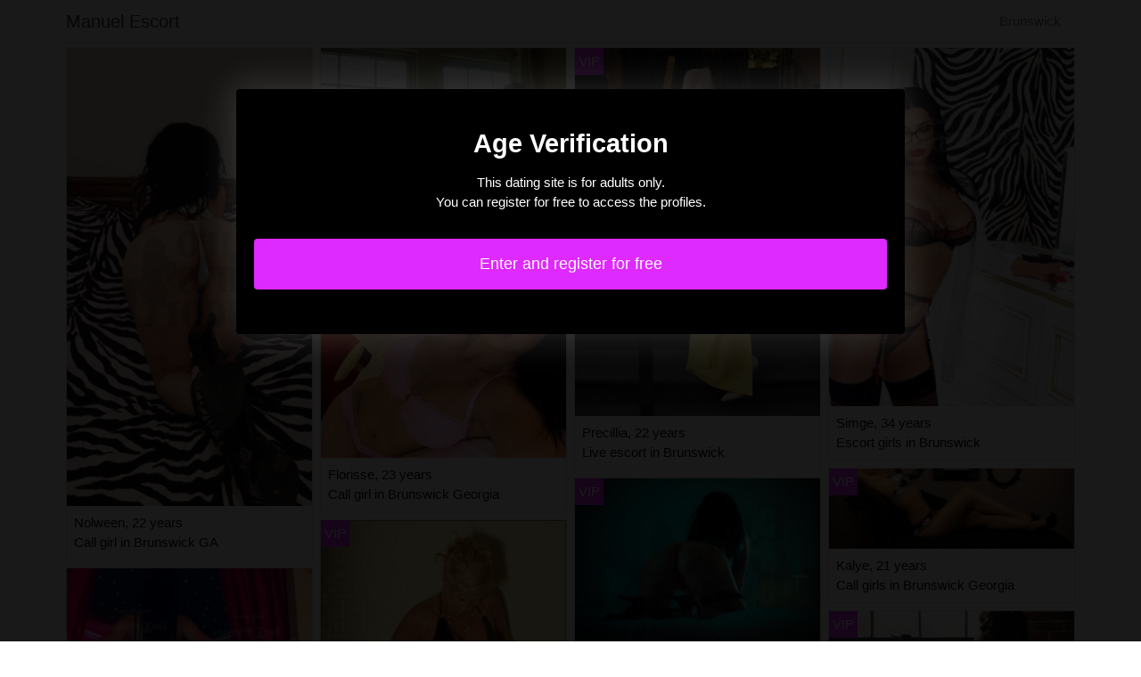

--- FILE ---
content_type: text/html; charset=UTF-8
request_url: https://www.manuel-escort.com/brunswick-ga-live-escort
body_size: 3074
content:
<!doctype html>
<html lang="en">
  <head>
    <meta charset="utf-8">
    <meta name="viewport" content="width=device-width, initial-scale=1, shrink-to-fit=no">
    <link rel="stylesheet" href="/css/bootstrap.min.css" >
	<link rel="apple-touch-icon" sizes="57x57" href="/favicon/apple-icon-57x57.png">
<link rel="apple-touch-icon" sizes="60x60" href="/favicon/apple-icon-60x60.png">
<link rel="apple-touch-icon" sizes="72x72" href="/favicon/apple-icon-72x72.png">
<link rel="apple-touch-icon" sizes="76x76" href="/favicon/apple-icon-76x76.png">
<link rel="apple-touch-icon" sizes="114x114" href="/favicon/apple-icon-114x114.png">
<link rel="apple-touch-icon" sizes="120x120" href="/favicon/apple-icon-120x120.png">
<link rel="apple-touch-icon" sizes="144x144" href="/favicon/apple-icon-144x144.png">
<link rel="apple-touch-icon" sizes="152x152" href="/favicon/apple-icon-152x152.png">
<link rel="apple-touch-icon" sizes="180x180" href="/favicon/apple-icon-180x180.png">
<link rel="icon" type="image/png" sizes="192x192"  href="/favicon/android-icon-192x192.png">
<link rel="icon" type="image/png" sizes="32x32" href="/favicon/favicon-32x32.png">
<link rel="icon" type="image/png" sizes="96x96" href="/favicon/favicon-96x96.png">
<link rel="icon" type="image/png" sizes="16x16" href="/favicon/favicon-16x16.png">
<link rel="manifest" href="/favicon/manifest.json">
<meta name="msapplication-TileColor" content="#aaaaaa">
<meta name="msapplication-TileImage" content="/favicon/ms-icon-144x144.png">
<meta name="theme-color" content="#aaaaaa">	
	<title>Brunswick: live escort and escort</title>
<meta name="description" content="Brunswick: live escort and escort ✅ Nolween 22 years Call girl in Brunswick GA, Elaa 29 years Escorts in Brunswick GA, Liselotte 22 years Call girl in Brunswick Georgia."/>
<link rel="canonical" href="https://www.manuel-escort.com/brunswick-ga-live-escort" />
<meta name="robots" content="noarchive">
	
	<style>
        body{color: #0a0a0a;font-size: 15px;padding-bottom: 50px;}
        img{max-width: 100%;}
        a,a:hover,a:active,a:visited{color: #0a0a0a;}
        
        nav{max-height:49px;overflow:hidden;}
        
        .appolline{position: absolute;left: 0px;top: 0px;background: #de29ff;padding:4px;color: #fff;font-size:15px;}
        .appolline::before{content:"VIP";}
        
        .khalissa{width: 300px;height: 250px;}
        .goudo{height:258px;overflow:hidden;text-align:center;font-size: 0px;}
        
        .card-columns{column-count: 1;column-gap: 0.5rem;}
        .card-columns .border{width: 100%}
        
        @media (min-width: 576px){
            .card-columns{column-count: 2;}
        }
        @media (min-width: 768px){
            .card-columns{column-count: 3;}
        }
        @media (min-width: 990px){
            .card-columns{column-count: 4;}
        }
        
        .lilwenn ul{padding: 0;}
        .lilwenn li{list-style-position: inside;line-height: 32px;}
        @media (min-width: 576px){
            .lilwenn ul{column-count: 1;}
            .lilwenn li{list-style-position: inside;line-height: 22px;}
        }
        @media (min-width: 768px){
            .lilwenn ul{column-count: 2;}
        }
        
        #overlay {
          position: fixed;
          display: none;
          width: 100%;
          height: 100%;
          top: 0;
          left: 0;
          right: 0;
          bottom: 0;
          background-color: rgba(0,0,0,0.9);
          z-index: 2;
          padding: 20px;
        }
        
        #overlay div{
        	padding: 20px;margin: 80px auto 0 auto;max-width: 750px;background-color: #000;color: #FFF;box-shadow: 0 0 40px 5px rgba(255,255,255,.15);
        }
        
        #overlay a{
        	padding: 15px;display: block;margin: 30px auto;text-align: center;color: #fff;text-decoration: none;background-color: #de29ff;font-size: 18px;
        }
        #overlay h3{
        	text-align:center;font-size: 1.8rem;margin: 1.5rem 0 1rem;font-weight: 700;color: #fff;
        }
        
    </style>
	
  	</head>
  	<body id="body" >
    <nav class="navbar navbar-expand-lg navbar-dark p-0 border-bottom">
    	<div class="container p-1">
    		<a class="navbar-brand text-dark" href="/">Manuel Escort</a>
    				<span class="nav-link disabled">Brunswick</span>
		
		</div>
	</nav>
	
    
<div class="container" >
	<div class="row">
		<div class="col-md-12 p-1 content">
			 			 			 					 		<div class="card-columns">
			<div class="d-inline-block border mb-2 position-relative" >
        	<img src="//cdn.manuel-escort.com/21601_300.jpg" alt="Nolween escorts" class="w-100" >
            <div class="p-2" >
            	Nolween, 22 years
            	            	<br>Call girl in Brunswick GA
            	            </div>
                    </div>
			<div class="d-inline-block border mb-2 position-relative" >
        	<img src="//cdn.manuel-escort.com/26881_300.jpg" alt="Elaa escort girl in Brunswick GA" class="w-100" >
            <div class="p-2" >
            	Elaa, 29 years
            	            	<br>Escorts in Brunswick GA
            	            </div>
                    </div>
			<div class="d-inline-block border mb-2 position-relative" >
        	<img src="//cdn.manuel-escort.com/22847_300.jpg" alt="Liselotte escort in Brunswick GA" class="w-100" >
            <div class="p-2" >
            	Liselotte, 22 years
            	            	<br>Call girl in Brunswick Georgia
            	            </div>
                    </div>
			<div class="d-inline-block border mb-2 position-relative" >
        	<img src="//cdn.manuel-escort.com/29343_300.jpg" alt="Meimouna escort girls in Brunswick" class="w-100" >
            <div class="p-2" >
            	Meimouna, 21 years
            	            	<br>Call girls in Brunswick Georgia
            	            </div>
                        <div class="appolline" ></div>
                    </div>
			<div class="d-inline-block border mb-2 position-relative" >
        	<img src="//cdn.manuel-escort.com/292_300.jpg" alt="Khadjidia live escort in Brunswick GA" class="w-100" >
            <div class="p-2" >
            	Khadjidia, 26 years
            	            	<br>Escorts in Brunswick GA
            	            </div>
                        <div class="appolline" ></div>
                    </div>
			<div class="d-inline-block border mb-2 position-relative" >
        	<img src="//cdn.manuel-escort.com/25662_300.jpg" alt="Laryssa live escort in Brunswick Georgia" class="w-100" >
            <div class="p-2" >
            	Laryssa, 27 years
            	            	<br>Escort girls in Brunswick Georgia
            	            </div>
                        <div class="appolline" ></div>
                    </div>
			<div class="d-inline-block border mb-2 position-relative" >
        	<img src="//cdn.manuel-escort.com/11608_300.jpg" alt="Edlyne escort girl" class="w-100" >
            <div class="p-2" >
            	Edlyne, 21 years
            	            	<br>Escorts in Brunswick
            	            </div>
                    </div>
			<div class="d-inline-block border mb-2 position-relative" >
        	<img src="//cdn.manuel-escort.com/3957_300.jpg" alt="Florisse call girls" class="w-100" >
            <div class="p-2" >
            	Florisse, 23 years
            	            	<br>Call girl in Brunswick Georgia
            	            </div>
                        <div class="appolline" ></div>
                    </div>
			<div class="d-inline-block border mb-2 position-relative" >
        	<img src="//cdn.manuel-escort.com/5735_300.jpg" alt="Houleymatou call girls in Brunswick GA" class="w-100" >
            <div class="p-2" >
            	Houleymatou, 28 years
            	            	<br>Call girl in Brunswick Georgia
            	            </div>
                        <div class="appolline" ></div>
                    </div>
			<div class="d-inline-block border mb-2 position-relative" >
        	<img src="//cdn.manuel-escort.com/3053_300.jpg" alt="Yanissa live escorts" class="w-100" >
            <div class="p-2" >
            	Yanissa, 22 years
            	            	<br>Escorts in Brunswick
            	            </div>
                    </div>
			<div class="d-inline-block border mb-2 position-relative" >
        	<img src="//cdn.manuel-escort.com/18375_300.jpg" alt="Eva-lou live escorts" class="w-100" >
            <div class="p-2" >
            	Eva-lou, 24 years
            	            	<br>Live escorts in Brunswick
            	            </div>
                        <div class="appolline" ></div>
                    </div>
			<div class="d-inline-block border mb-2 position-relative" >
        	<img src="//cdn.manuel-escort.com/12955_300.jpg" alt="Sarine live escorts" class="w-100" >
            <div class="p-2" >
            	Sarine, 33 years
            	            	<br>Escort in Brunswick
            	            </div>
                        <div class="appolline" ></div>
                    </div>
			<div class="d-inline-block border mb-2 position-relative" >
        	<img src="//cdn.manuel-escort.com/11607_300.jpg" alt="Zaria live escort in Brunswick" class="w-100" >
            <div class="p-2" >
            	Zaria, 29 years
            	            	<br>Escorts in Brunswick
            	            </div>
                    </div>
			<div class="d-inline-block border mb-2 position-relative" >
        	<img src="//cdn.manuel-escort.com/3044_300.jpg" alt="Precillia call girls in Brunswick GA" class="w-100" >
            <div class="p-2" >
            	Precillia, 22 years
            	            	<br>Live escort in Brunswick
            	            </div>
                        <div class="appolline" ></div>
                    </div>
			<div class="d-inline-block border mb-2 position-relative" >
        	<img src="//cdn.manuel-escort.com/24478_300.jpg" alt="Mirette escorts" class="w-100" >
            <div class="p-2" >
            	Mirette, 22 years
            	            	<br>Live escort in Brunswick
            	            </div>
                        <div class="appolline" ></div>
                    </div>
			<div class="d-inline-block border mb-2 position-relative" >
        	<img src="//cdn.manuel-escort.com/6324_300.jpg" alt="Latifah call girl in Brunswick Georgia" class="w-100" >
            <div class="p-2" >
            	Latifah, 21 years
            	            	<br>Call girl in Brunswick Georgia
            	            </div>
                    </div>
			<div class="d-inline-block border mb-2 position-relative" >
        	<img src="//cdn.manuel-escort.com/6142_300.jpg" alt="Marie-philippe escort girl" class="w-100" >
            <div class="p-2" >
            	Marie-philippe, 26 years
            	            	<br>Escort in Brunswick GA
            	            </div>
                        <div class="appolline" ></div>
                    </div>
			<div class="d-inline-block border mb-2 position-relative" >
        	<img src="//cdn.manuel-escort.com/15752_300.jpg" alt="Korka escort girls in Brunswick GA" class="w-100" >
            <div class="p-2" >
            	Korka, 35 years
            	            	<br>Call girls in Brunswick Georgia
            	            </div>
                        <div class="appolline" ></div>
                    </div>
			<div class="d-inline-block border mb-2 position-relative" >
        	<img src="//cdn.manuel-escort.com/27862_300.jpg" alt="Simge escorts" class="w-100" >
            <div class="p-2" >
            	Simge, 34 years
            	            	<br>Escort girls in Brunswick
            	            </div>
                    </div>
			<div class="d-inline-block border mb-2 position-relative" >
        	<img src="//cdn.manuel-escort.com/14714_300.jpg" alt="Kalye escorts" class="w-100" >
            <div class="p-2" >
            	Kalye, 21 years
            	            	<br>Call girls in Brunswick Georgia
            	            </div>
                        <div class="appolline" ></div>
                    </div>
			<div class="d-inline-block border mb-2 position-relative" >
        	<img src="//cdn.manuel-escort.com/9651_300.jpg" alt="Hugoline escort girls" class="w-100" >
            <div class="p-2" >
            	Hugoline, 21 years
            	            	<br>Escorts in Brunswick
            	            </div>
                        <div class="appolline" ></div>
                    </div>
			<div class="d-inline-block border mb-2 position-relative" >
        	<img src="//cdn.manuel-escort.com/24538_300.jpg" alt="Maroussia escort girls in Brunswick" class="w-100" >
            <div class="p-2" >
            	Maroussia, 35 years
            	            	<br>Escort girls in Brunswick GA
            	            </div>
                    </div>
			<div class="d-inline-block border mb-2 position-relative" >
        	<img src="//cdn.manuel-escort.com/21112_300.jpg" alt="Kankou escorts" class="w-100" >
            <div class="p-2" >
            	Kankou, 23 years
            	            	<br>Live escort in Brunswick
            	            </div>
                    </div>
			<div class="d-inline-block border mb-2 position-relative" >
        	<img src="//cdn.manuel-escort.com/14809_300.jpg" alt="Merline live escort" class="w-100" >
            <div class="p-2" >
            	Merline, 20 years
            	            	<br>Live escorts in Brunswick GA
            	            </div>
                        <div class="appolline" ></div>
                    </div>
			<div class="d-inline-block border mb-2 position-relative" >
        	<img src="//cdn.manuel-escort.com/25850_300.jpg" alt="Firmaine live escorts in Brunswick GA" class="w-100" >
            <div class="p-2" >
            	Firmaine, 35 years
            	            	<br>Escorts in Brunswick
            	            </div>
                    </div>
	</div>							 			 	        			<h1>Brunswick: live escort and escort</h1>
			 			 					 			 			 					 			 			 					 			 			 					 			 			 					 			 			 					 			 			 					 			 			 					 			 			 					 			 			 					 			 			 					 			 			 					 			 			 					 			 			 					 			 			 					 			 			 					 			 			 					 			 			 					 			 			 					 			 			 					 			 			 					 			 			 					 			 			 					 			 			 					 			 			 					 			 			 					 			 			 					 			 			 					 			 			 					 			 			 					 			 			 					 			 			 					 			 			 					 			 			 					 			 			 					 			 			 					 			 			 					 			 			 					 			 			 					 			 			 					 			 			 					 			 			 					 			 			 					 			 			 					 			 			 					 			 			 					 			 			 					 			              	<div class="embed-responsive embed-responsive-16by9 mb-4">
                	<object class="embed-responsive-item" data="https://maps.google.com/maps?f=q&source=s_q&hl=en&geocode=&q=Brunswick+GA+USA&aq=&ie=UTF8&hq=&t=m&output=embed" frameborder="0"  scrolling="no" ></object>
            	</div>
			        </div>
        		<div class="col-md-12 p-1 lilwenn">
            <ul>
                        	<li><a href="https://www.manuel-escort.com/guttenberg-nj-live-escort">Guttenberg: live escort and escort</a></li>
                        	<li><a href="https://www.manuel-escort.com/jacksonville-il-live-escort">Jacksonville: live escort and escort</a></li>
                        	<li><a href="https://www.manuel-escort.com/lakewood-ca-live-escort">Lakewood: live escort and escort</a></li>
                        	<li><a href="https://www.manuel-escort.com/merrifield-va-live-escort">Merrifield: live escort and escort</a></li>
                        	<li><a href="https://www.manuel-escort.com/moss-bluff-la-live-escort">Moss Bluff: live escort and escort</a></li>
                        	<li><a href="https://www.manuel-escort.com/north-decatur-ga-live-escort">North Decatur: live escort and escort</a></li>
                        	<li><a href="https://www.manuel-escort.com/sarasota-fl-live-escort">Sarasota: live escort and escort</a></li>
                        	<li><a href="https://www.manuel-escort.com/south-sioux-city-ne-live-escort">South Sioux City: live escort and escort</a></li>
                        	<li><a href="https://www.manuel-escort.com/temecula-ca-live-escort">Temecula: live escort and escort</a></li>
                        	<li><a href="https://www.manuel-escort.com/woodinville-wa-live-escort">Woodinville: live escort and escort</a></li>
                        </ul>
        </div>
        	</div>
</div>

    
    <footer>
      <div class="container">
        <p class="text-center" >
          <a href="https://www.manuel-escort.com/sitemap">Sitemap</a>
        </p>
      </div>
    </footer>
    
    <div id="overlay" ></div>
    
    <script src="/js/jquery-3.5.1.min.js" ></script>
    <script type="text/javascript">

        function showOverlay()
        {
        	$("#overlay").empty();
        	$.ajax({
        		url : '/overlay',
        		type : 'POST',
        		dataType : 'html',
        		success : function(html) {
        			$("#overlay").html(html);
        			$("#overlay").show();
        			$("body").css('overflow', 'hidden');
        		}
        	});
        }

                $( document ).ready(function() {
        	showOverlay();
        });
        
        function aVisitor()
        {
        	$.post( "/a-visitor" );
        }

        $( document ).ready(function() {
        	aVisitor();
        });
    </script>
    
        <script defer src="https://static.cloudflareinsights.com/beacon.min.js/vcd15cbe7772f49c399c6a5babf22c1241717689176015" integrity="sha512-ZpsOmlRQV6y907TI0dKBHq9Md29nnaEIPlkf84rnaERnq6zvWvPUqr2ft8M1aS28oN72PdrCzSjY4U6VaAw1EQ==" data-cf-beacon='{"version":"2024.11.0","token":"4640346b790f4c97a033d72994781ddf","r":1,"server_timing":{"name":{"cfCacheStatus":true,"cfEdge":true,"cfExtPri":true,"cfL4":true,"cfOrigin":true,"cfSpeedBrain":true},"location_startswith":null}}' crossorigin="anonymous"></script>
</body>
</html>

--- FILE ---
content_type: text/html; charset=UTF-8
request_url: https://www.manuel-escort.com/overlay
body_size: -134
content:
<div class="rounded text-center" >
	<h3>Age Verification</h3>
	<p>This dating site is for adults only.<br>You can register for free to access the profiles.</p>
	<a href="https://www.manuel-escort.com/register" class="rounded" rel="nofollow" >Enter and register for free</a>
</div>